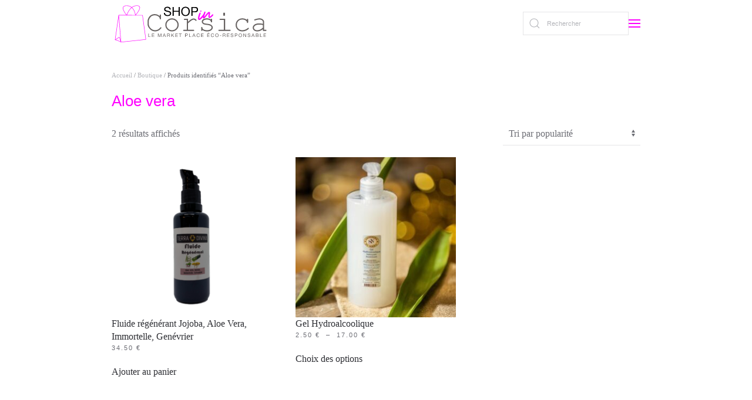

--- FILE ---
content_type: image/svg+xml
request_url: https://www.shop-in-corsica.fr/wp-content/uploads/logo-shop-in-corsica-noir.svg
body_size: 15567
content:
<?xml version="1.0" encoding="UTF-8" standalone="no"?>
<!DOCTYPE svg PUBLIC "-//W3C//DTD SVG 1.1//EN" "http://www.w3.org/Graphics/SVG/1.1/DTD/svg11.dtd">
<svg width="100%" height="100%" viewBox="0 0 1567 435" version="1.1" xmlns="http://www.w3.org/2000/svg" xmlns:xlink="http://www.w3.org/1999/xlink" xml:space="preserve" xmlns:serif="http://www.serif.com/" style="fill-rule:evenodd;clip-rule:evenodd;stroke-linejoin:round;stroke-miterlimit:2;">
    <g id="Plan-de-travail1" serif:id="Plan de travail1" transform="matrix(1,0,0,1,-1102,-671)">
        <rect x="1102" y="671" width="1567" height="435" style="fill:none;"/>
        <g transform="matrix(0.391593,0,0,0.375248,746.729,-14.4148)">
            <path d="M1277.76,2180.31L1086.02,2179.67C1085.93,2179.67 1085.85,2179.67 1085.76,2179.68L1085.75,2179.68L1085.69,2179.68L1085.54,2179.69L1085.51,2179.7L1085.48,2179.7L1085.43,2179.7L1085.31,2179.72L1085.25,2179.73L1085.22,2179.73L1085.18,2179.74L1085.08,2179.76L1084.99,2179.78L1084.96,2179.78L1084.94,2179.79L1084.86,2179.8L1084.69,2179.85C1084.36,2179.94 1084.04,2180.07 1083.74,2180.22L1083.72,2180.23L1083.69,2180.24L1083.59,2180.3L1083.52,2180.34L1083.49,2180.36L1083.46,2180.38L1083.39,2180.42L1083.31,2180.47L1083.27,2180.5L1083.24,2180.51L1083.2,2180.54L1083.09,2180.62L1083.05,2180.65L1083.03,2180.66L1083.01,2180.68L1082.84,2180.82C1082.77,2180.87 1082.71,2180.92 1082.65,2180.98L1082.63,2180.99L1082.59,2181.04L1082.5,2181.12L1082.46,2181.16L1082.44,2181.18L1082.4,2181.22L1082.34,2181.29L1082.28,2181.35L1082.25,2181.38L1082.23,2181.41L1082.18,2181.46L1082.1,2181.55L1082.07,2181.59L1082.06,2181.61C1081.9,2181.81 1081.75,2182.03 1081.62,2182.26L1081.53,2182.41L1081.5,2182.49L1081.49,2182.51L1081.48,2182.53L1081.43,2182.62L1081.38,2182.73L1081.37,2182.75L1081.36,2182.77L1081.33,2182.84L1081.26,2183.01C1081.17,2183.26 1081.09,2183.51 1081.03,2183.78L1081.03,2183.79L1081.02,2183.84L1080.98,2183.99L1080.98,2184.03L1080.97,2184.05L1080.96,2184.13L1080.94,2184.24L989.945,2842.24L989.941,2842.27L989.923,2842.42L989.91,2842.58L989.905,2842.63L989.904,2842.65C989.897,2842.76 989.893,2842.86 989.893,2842.97L989.893,2842.99L989.893,2843.02L989.895,2843.08L989.898,2843.24L989.905,2843.35L989.907,2843.41L989.911,2843.44C989.929,2843.68 989.963,2843.91 990.011,2844.14L990.015,2844.16L990.021,2844.19C990.072,2844.42 990.139,2844.65 990.22,2844.88L990.225,2844.89L990.232,2844.91L990.281,2845.04L990.368,2845.24C990.415,2845.35 990.465,2845.45 990.519,2845.55L990.53,2845.58L990.554,2845.62L990.615,2845.73L990.687,2845.85L990.717,2845.9L990.734,2845.93C990.788,2846.01 990.844,2846.1 990.903,2846.18L990.927,2846.22L990.98,2846.28L991.038,2846.36L991.1,2846.44L991.158,2846.51L991.189,2846.55C991.25,2846.62 991.312,2846.69 991.376,2846.75L991.41,2846.79L991.479,2846.86L991.542,2846.92L991.616,2846.99L991.683,2847.05L991.715,2847.08C991.789,2847.14 991.865,2847.21 991.943,2847.27L991.975,2847.3L992.029,2847.33L992.117,2847.4L992.246,2847.49L992.287,2847.52L992.303,2847.53C992.397,2847.59 992.493,2847.64 992.591,2847.7L992.613,2847.71L992.645,2847.73L992.756,2847.79L992.952,2847.88C993.06,2847.93 993.169,2847.98 993.28,2848.02L993.293,2848.02L993.315,2848.03L993.45,2848.08L993.648,2848.14C993.76,2848.17 993.874,2848.2 993.989,2848.22L994,2848.23L994.026,2848.23L994.189,2848.26L994.322,2848.28L994.361,2848.29L994.385,2848.29C994.495,2848.3 994.605,2848.32 994.716,2848.32L994.723,2848.32L994.752,2848.32L994.966,2848.33C1027.66,2848.56 1065.38,2868.3 1094.83,2884.4C1115.69,2895.8 1132.71,2905.32 1141.46,2906.3C1162.56,2908.66 1770.57,2837.3 1770.57,2837.3C1771.94,2837.14 1773.18,2836.41 1774.03,2835.28C1774.87,2834.14 1775.25,2832.7 1775.06,2831.28L1691.06,2186.28C1690.72,2183.65 1688.57,2181.68 1686.02,2181.67L1517.58,2181.11C1538.08,2156.15 1595.22,2083.2 1614.94,2022.62C1623.49,1996.37 1624.91,1972.31 1614.8,1954.81C1604.69,1937.33 1582.85,1925.67 1543.36,1925.67C1492.53,1925.67 1450.16,1944.48 1415.41,1972.02C1383.29,1944.36 1340.59,1925.74 1283.92,1926.67C1240.89,1927.38 1215.45,1939.01 1202,1956.31C1188.28,1973.96 1186.59,1997.89 1192.34,2023.94C1205.6,2083.95 1258.46,2155.62 1277.76,2180.31ZM1091.54,2190.35C1096.28,2251.04 1136.91,2771.3 1145.5,2880.51C1146,2886.83 1146.42,2892.16 1146.7,2895.69C1200.99,2893.4 1707.34,2834 1764.24,2827.31C1756.17,2765.4 1681.54,2192.32 1681.54,2192.32L1506.35,2191.73L1506.35,2191.73L1288.69,2191.01L1091.54,2190.35ZM1009.92,2838.92C1040.29,2843.59 1073.16,2860.53 1099.57,2874.96C1113.52,2882.58 1125.51,2889.54 1134.15,2893.16C1126.11,2867.81 1104.2,2799.06 1097.28,2777.35L1009.92,2838.92ZM1084.59,2232.52L1001.7,2831.85L1097.14,2764.58C1098.47,2763.65 1100.13,2763.42 1101.64,2763.95C1103.16,2764.49 1104.34,2765.74 1104.85,2767.32C1104.85,2767.32 1121.12,2818.35 1133.4,2856.96C1123.4,2729.42 1094.79,2363.22 1084.59,2232.52ZM1415.05,1985.88C1401.38,1997.49 1388.99,2010.48 1377.84,2024.11C1328.21,2084.73 1302.67,2158.04 1295.65,2180.37C1295.65,2180.37 1500.73,2181.05 1500.73,2181.05C1498.88,2164.08 1491.56,2112.05 1467.28,2060.29C1454.86,2033.82 1437.98,2007.41 1415.05,1985.88ZM1407.14,1978.86C1376.82,1953.43 1336.82,1936.47 1284.08,1937.33C1245.31,1937.96 1222.06,1947.43 1209.93,1963.03C1201.15,1974.32 1198.5,1988.7 1199.7,2004.54C1200.98,2021.29 1206.57,2039.62 1214.34,2057.94C1235.35,2107.44 1272.33,2156.67 1286.66,2174.84C1294.82,2149.47 1320.9,2077.25 1370.07,2017.18C1381.23,2003.56 1393.57,1990.56 1407.14,1978.86ZM1510.15,2173.81C1530.48,2149.1 1586.06,2078.18 1605.27,2019.19C1612.69,1996.4 1614.83,1975.51 1606.05,1960.32C1597.25,1945.1 1577.74,1936.33 1543.36,1936.33C1495.81,1936.33 1456.06,1953.68 1423.29,1979.18C1446.51,2001.44 1463.73,2028.47 1476.45,2055.6C1498.98,2103.62 1507.33,2151.88 1510.15,2173.81Z" style="fill:rgb(255,0,255);"/>
        </g>
        <g transform="matrix(0.433535,0,0,0.433535,1149.4,460.487)">
            <path d="M1211.9,666.083L1237.83,666.083C1237.44,654.755 1235.28,645.011 1231.35,636.851C1227.41,628.691 1222.03,621.923 1215.22,616.547C1208.4,611.171 1200.48,607.235 1191.46,604.739C1182.43,602.243 1172.64,600.995 1162.08,600.995C1152.67,600.995 1143.51,602.195 1134.58,604.595C1125.65,606.995 1117.68,610.643 1110.67,615.539C1103.66,620.435 1098.05,626.675 1093.83,634.259C1089.6,641.843 1087.49,650.819 1087.49,661.187C1087.49,670.595 1089.36,678.419 1093.11,684.659C1096.85,690.899 1101.84,695.987 1108.08,699.923C1114.32,703.859 1121.38,707.027 1129.25,709.427C1137.12,711.827 1145.14,713.939 1153.3,715.763C1161.46,717.587 1169.47,719.363 1177.35,721.091C1185.22,722.819 1192.27,725.075 1198.51,727.859C1204.75,730.643 1209.75,734.243 1213.49,738.659C1217.23,743.075 1219.11,748.835 1219.11,755.939C1219.11,763.427 1217.57,769.571 1214.5,774.371C1211.42,779.171 1207.39,782.963 1202.4,785.747C1197.41,788.531 1191.79,790.499 1185.55,791.651C1179.31,792.803 1173.12,793.379 1166.98,793.379C1159.3,793.379 1151.81,792.419 1144.51,790.499C1137.22,788.579 1130.83,785.603 1125.36,781.571C1119.89,777.539 1115.47,772.403 1112.11,766.163C1108.75,759.923 1107.07,752.483 1107.07,743.843L1081.15,743.843C1081.15,756.323 1083.41,767.123 1087.92,776.243C1092.43,785.363 1098.58,792.851 1106.35,798.707C1114.13,804.563 1123.15,808.931 1133.42,811.811C1143.7,814.691 1154.59,816.131 1166.11,816.131C1175.52,816.131 1184.98,815.027 1194.48,812.819C1203.99,810.611 1212.58,807.059 1220.26,802.163C1227.94,797.267 1234.23,790.931 1239.12,783.155C1244.02,775.379 1246.46,766.019 1246.46,755.075C1246.46,744.899 1244.59,736.451 1240.85,729.731C1237.11,723.011 1232.11,717.443 1225.87,713.027C1219.63,708.611 1212.58,705.107 1204.7,702.515C1196.83,699.923 1188.82,697.667 1180.66,695.747C1172.5,693.827 1164.48,692.051 1156.61,690.419C1148.74,688.787 1141.68,686.723 1135.44,684.227C1129.2,681.731 1124.21,678.515 1120.46,674.579C1116.72,670.643 1114.85,665.507 1114.85,659.171C1114.85,652.451 1116.14,646.835 1118.74,642.323C1121.33,637.811 1124.79,634.211 1129.11,631.523C1133.42,628.835 1138.37,626.915 1143.94,625.763C1149.51,624.611 1155.17,624.035 1160.93,624.035C1175.14,624.035 1186.8,627.347 1195.92,633.971C1205.04,640.595 1210.37,651.299 1211.9,666.083Z" style="fill-rule:nonzero;"/>
            <path d="M1279.59,605.891L1279.59,811.523L1306.94,811.523L1306.94,717.347L1415.23,717.347L1415.23,811.523L1442.59,811.523L1442.59,605.891L1415.23,605.891L1415.23,694.307L1306.94,694.307L1306.94,605.891L1279.59,605.891Z" style="fill-rule:nonzero;"/>
            <path d="M1503.36,708.707C1503.36,698.339 1504.7,688.115 1507.39,678.035C1510.08,667.955 1514.31,658.883 1520.07,650.819C1525.83,642.755 1533.22,636.275 1542.24,631.379C1551.27,626.483 1562.02,624.035 1574.5,624.035C1586.98,624.035 1597.73,626.483 1606.75,631.379C1615.78,636.275 1623.17,642.755 1628.93,650.819C1634.69,658.883 1638.91,667.955 1641.6,678.035C1644.29,688.115 1645.63,698.339 1645.63,708.707C1645.63,719.075 1644.29,729.299 1641.6,739.379C1638.91,749.459 1634.69,758.531 1628.93,766.595C1623.17,774.659 1615.78,781.139 1606.75,786.035C1597.73,790.931 1586.98,793.379 1574.5,793.379C1562.02,793.379 1551.27,790.931 1542.24,786.035C1533.22,781.139 1525.83,774.659 1520.07,766.595C1514.31,758.531 1510.08,749.459 1507.39,739.379C1504.7,729.299 1503.36,719.075 1503.36,708.707ZM1476,708.707C1476,722.723 1478.07,736.211 1482.19,749.171C1486.32,762.131 1492.51,773.603 1500.77,783.587C1509.03,793.571 1519.3,801.491 1531.59,807.347C1543.87,813.203 1558.18,816.131 1574.5,816.131C1590.82,816.131 1605.12,813.203 1617.41,807.347C1629.7,801.491 1639.97,793.571 1648.23,783.587C1656.48,773.603 1662.67,762.131 1666.8,749.171C1670.93,736.211 1672.99,722.723 1672.99,708.707C1672.99,694.691 1670.93,681.203 1666.8,668.243C1662.67,655.283 1656.48,643.811 1648.23,633.827C1639.97,623.843 1629.7,615.875 1617.41,609.923C1605.12,603.971 1590.82,600.995 1574.5,600.995C1558.18,600.995 1543.87,603.971 1531.59,609.923C1519.3,615.875 1509.03,623.843 1500.77,633.827C1492.51,643.811 1486.32,655.283 1482.19,668.243C1478.07,681.203 1476,694.691 1476,708.707Z" style="fill-rule:nonzero;"/>
            <path d="M1733.76,704.387L1733.76,628.931L1787.33,628.931C1802.88,628.931 1814.26,632.147 1821.46,638.579C1828.66,645.011 1832.26,654.371 1832.26,666.659C1832.26,678.947 1828.66,688.355 1821.46,694.883C1814.26,701.411 1802.88,704.579 1787.33,704.387L1733.76,704.387ZM1706.4,605.891L1706.4,811.523L1733.76,811.523L1733.76,727.427L1796.55,727.427C1817.28,727.619 1832.98,722.339 1843.63,711.587C1854.29,700.835 1859.62,685.859 1859.62,666.659C1859.62,647.459 1854.29,632.531 1843.63,621.875C1832.98,611.219 1817.28,605.891 1796.55,605.891L1706.4,605.891Z" style="fill-rule:nonzero;"/>
        </g>
        <g transform="matrix(0.838653,0,0,0.838653,574.295,-100.233)">
            <path d="M1661.34,1136.97C1667.5,1136.98 1675.01,1132.98 1684.24,1124.84C1692.76,1117.32 1716.36,1086.68 1720.61,1078.88C1721.22,1077.75 1721.5,1076.58 1721.5,1075.43C1721.53,1070.76 1717.03,1066.55 1712.11,1068.05C1711.15,1068.35 1705.63,1074.75 1699.85,1082.29C1689.27,1096.09 1667.06,1121.55 1663.6,1121.31C1662.13,1121.2 1661.86,1119.53 1662.3,1113.32C1663.01,1103.32 1666.43,1090.42 1673.35,1071.71C1676.69,1062.67 1678.61,1055.73 1678.28,1053.86C1677.55,1049.74 1672.88,1047.23 1668.78,1048.76C1666.3,1049.69 1664.8,1052.23 1661.14,1061.66C1651.74,1085.94 1647.05,1104.21 1647.06,1116.73C1647.07,1125.94 1649.63,1132.04 1654.72,1135.13C1656.73,1136.35 1658.93,1136.97 1661.34,1136.97L1661.34,1136.97ZM1687.63,1031.61C1687.6,1027.35 1684.09,1024.13 1680.39,1024.15C1679.43,1024.16 1678.45,1024.38 1677.52,1024.88C1672.45,1027.54 1671.4,1032.09 1674.94,1036C1678.96,1040.45 1687.67,1037.43 1687.63,1031.61L1687.63,1031.61Z" style="fill:rgb(255,0,255);fill-rule:nonzero;"/>
            <path d="M1713.81,1119.91C1721.15,1119.9 1730.55,1110.63 1748.67,1086.78C1762.24,1068.91 1771.37,1058.7 1772.65,1059.95C1773.15,1060.45 1772.37,1066.8 1770.92,1074.08C1766.4,1096.8 1767.9,1106.63 1776.68,1111.7C1780.32,1113.8 1781.49,1113.91 1787.19,1112.63C1792.19,1111.51 1804.12,1105.4 1825.38,1081.44C1826.37,1080.19 1826.8,1078.65 1826.8,1077.1C1826.8,1072.03 1822.14,1066.8 1816.81,1070.89C1815.1,1072.37 1813.54,1074.01 1811.09,1076.48C1801.63,1086.01 1787.91,1097.75 1784.63,1097.75C1782.29,1097.75 1782.66,1091.93 1786.12,1074.41C1787.79,1065.97 1789.16,1056.96 1789.16,1054.39C1789.17,1044.45 1782.73,1038.94 1773.93,1041.37C1764.78,1043.9 1753.56,1055.39 1729.68,1086.72C1724.33,1093.75 1719.72,1098.83 1719.44,1098.01C1718.8,1096.06 1724.47,1076.06 1730.41,1059.31C1733,1052.02 1735.12,1044.88 1735.12,1043.44C1735.12,1039.25 1731.72,1036.52 1728.11,1036.51C1726.31,1036.51 1724.45,1037.18 1722.95,1038.68C1720.31,1041.32 1707.9,1077.93 1705.05,1091.52C1703.95,1096.72 1703.4,1101.18 1703.39,1104.92C1703.38,1111.86 1705.24,1116.34 1709.02,1118.54C1710.56,1119.43 1712.13,1119.91 1713.81,1119.91L1713.81,1119.91Z" style="fill:rgb(255,0,255);fill-rule:nonzero;"/>
        </g>
        <g transform="matrix(1,0,0,1,-442,-636.301)">
            <path d="M2019.38,1451.01L2019.38,1442.71C2019.38,1439.9 2019.92,1437.89 2021,1436.67C2022.08,1435.45 2023.51,1434.84 2025.29,1434.84C2027.07,1434.84 2028.5,1435.45 2029.58,1436.67C2030.65,1437.89 2031.19,1439.9 2031.19,1442.71L2031.19,1475.48C2031.19,1478.39 2030.65,1480.45 2029.58,1481.67C2028.5,1482.89 2027.07,1483.5 2025.29,1483.5C2023.69,1483.5 2022.36,1482.93 2021.28,1481.81C2020.2,1480.68 2019.57,1478.85 2019.38,1476.32C2018.91,1468.45 2014.64,1461.46 2006.58,1455.37C1995.71,1447.03 1983.33,1442.85 1969.46,1442.85C1960.36,1442.85 1951.79,1444.87 1943.72,1448.9C1937.72,1451.81 1932.94,1455.37 1929.38,1459.59C1923.19,1466.9 1918.27,1475.01 1914.61,1483.92C1911.99,1490.48 1910.68,1497.89 1910.68,1506.14L1910.68,1526.81C1910.68,1544.43 1917.05,1559.74 1929.8,1572.72C1942.55,1585.71 1957.36,1592.2 1974.24,1592.2C1984.36,1592.2 1993.43,1590 2001.45,1585.59C2009.47,1581.18 2017.22,1574.53 2024.72,1565.62C2026.32,1563.65 2028.1,1562.67 2030.07,1562.67C2031.76,1562.67 2033.11,1563.18 2034.14,1564.21C2035.18,1565.25 2035.69,1566.56 2035.69,1568.15C2035.69,1570.31 2033.68,1573.59 2029.64,1578C2021.96,1586.62 2013.31,1593.11 2003.7,1597.47C1994.09,1601.83 1984.36,1604.01 1974.52,1604.01C1965.99,1604.01 1957.32,1602.37 1948.51,1599.09C1941.76,1596.56 1936.18,1593.6 1931.77,1590.23C1927.36,1586.85 1921.95,1581.16 1915.53,1573.14C1909.11,1565.13 1904.72,1557.72 1902.38,1550.92C1900.04,1544.13 1898.86,1536.65 1898.86,1528.5L1898.86,1504.45C1898.86,1492.82 1901.98,1480.94 1908.22,1468.8C1914.45,1456.66 1922.98,1447.33 1933.81,1440.82C1944.64,1434.3 1956.38,1431.04 1969.04,1431.04C1988.54,1431.04 2005.32,1437.7 2019.38,1451.01Z" style="fill:rgb(103,98,97);fill-rule:nonzero;"/>
            <path d="M2206.27,1538.76C2206.27,1556.76 2199.83,1572.14 2186.93,1584.89C2174.04,1597.64 2158.51,1604.01 2140.32,1604.01C2121.94,1604.01 2106.33,1597.61 2093.49,1584.82C2080.64,1572.02 2074.22,1556.67 2074.22,1538.76C2074.22,1520.76 2080.64,1505.36 2093.49,1492.57C2106.33,1479.77 2121.94,1473.37 2140.32,1473.37C2158.51,1473.37 2174.04,1479.75 2186.93,1492.5C2199.83,1505.25 2206.27,1520.67 2206.27,1538.76ZM2194.32,1538.76C2194.32,1523.95 2189.04,1511.34 2178.5,1500.93C2167.95,1490.53 2155.18,1485.32 2140.18,1485.32C2125.18,1485.32 2112.4,1490.55 2101.86,1501C2091.31,1511.46 2086.04,1524.04 2086.04,1538.76C2086.04,1553.39 2091.31,1565.95 2101.86,1576.45C2112.4,1586.95 2125.18,1592.2 2140.18,1592.2C2155.18,1592.2 2167.95,1586.97 2178.5,1576.52C2189.04,1566.07 2194.32,1553.48 2194.32,1538.76Z" style="fill:rgb(103,98,97);fill-rule:nonzero;"/>
            <path d="M2298.94,1477.59L2298.94,1507.4C2314.32,1493.53 2325.83,1484.6 2333.47,1480.61C2341.11,1476.63 2348.16,1474.64 2354.63,1474.64C2361.66,1474.64 2368.2,1477 2374.25,1481.74C2380.29,1486.47 2383.32,1490.06 2383.32,1492.5C2383.32,1494.28 2382.73,1495.75 2381.56,1496.92C2380.39,1498.1 2378.91,1498.68 2377.13,1498.68C2376.19,1498.68 2375.39,1498.52 2374.74,1498.19C2374.08,1497.86 2372.86,1496.81 2371.08,1495.03C2367.8,1491.75 2364.94,1489.5 2362.51,1488.28C2360.07,1487.06 2357.68,1486.45 2355.33,1486.45C2350.18,1486.45 2343.97,1488.51 2336.7,1492.64C2329.43,1496.76 2316.85,1506.84 2298.94,1522.87L2298.94,1587.56L2351.26,1587.56C2354.16,1587.56 2356.22,1588.1 2357.44,1589.17C2358.66,1590.25 2359.27,1591.68 2359.27,1593.46C2359.27,1595.15 2358.66,1596.56 2357.44,1597.68C2356.22,1598.81 2354.16,1599.37 2351.26,1599.37L2258.58,1599.37C2255.77,1599.37 2253.76,1598.83 2252.54,1597.75C2251.32,1596.67 2250.71,1595.29 2250.71,1593.6C2250.71,1592.01 2251.29,1590.67 2252.47,1589.6C2253.64,1588.52 2255.68,1587.98 2258.58,1587.98L2287.13,1587.98L2287.13,1489.54L2265.33,1489.54C2262.52,1489.54 2260.51,1488.98 2259.29,1487.85C2258.07,1486.73 2257.46,1485.28 2257.46,1483.5C2257.46,1481.81 2258.04,1480.4 2259.22,1479.28C2260.39,1478.15 2262.43,1477.59 2265.33,1477.59L2298.94,1477.59Z" style="fill:rgb(103,98,97);fill-rule:nonzero;"/>
            <path d="M2524.93,1485.32C2524.93,1482.6 2525.49,1480.64 2526.61,1479.42C2527.74,1478.2 2529.14,1477.59 2530.83,1477.59C2532.61,1477.59 2534.07,1478.2 2535.19,1479.42C2536.32,1480.64 2536.88,1482.7 2536.88,1485.6L2536.88,1505.85C2536.88,1508.67 2536.32,1510.68 2535.19,1511.9C2534.07,1513.12 2532.61,1513.73 2530.83,1513.73C2529.24,1513.73 2527.9,1513.21 2526.83,1512.18C2525.75,1511.15 2525.11,1509.46 2524.93,1507.12C2524.36,1501.5 2521.46,1496.85 2516.21,1493.2C2508.52,1487.95 2498.35,1485.32 2485.69,1485.32C2472.47,1485.32 2462.21,1488 2454.89,1493.34C2449.36,1497.37 2446.6,1501.87 2446.6,1506.84C2446.6,1512.46 2449.88,1517.15 2456.44,1520.9C2460.94,1523.53 2469.47,1525.54 2482.04,1526.95C2498.44,1528.73 2509.83,1530.75 2516.21,1533C2525.3,1536.28 2532.08,1540.82 2536.53,1546.64C2540.98,1552.45 2543.21,1558.73 2543.21,1565.48C2543.21,1575.51 2538.38,1584.44 2528.72,1592.27C2519.07,1600.1 2504.91,1604.01 2486.26,1604.01C2467.6,1604.01 2452.32,1599.28 2440.41,1589.81C2440.41,1593 2440.22,1595.06 2439.85,1596C2439.47,1596.93 2438.79,1597.73 2437.81,1598.39C2436.83,1599.04 2435.72,1599.37 2434.51,1599.37C2432.82,1599.37 2431.41,1598.76 2430.29,1597.54C2429.16,1596.32 2428.6,1594.31 2428.6,1591.5L2428.6,1567.17C2428.6,1564.35 2429.14,1562.34 2430.22,1561.12C2431.29,1559.9 2432.72,1559.29 2434.51,1559.29C2436.19,1559.29 2437.62,1559.88 2438.79,1561.05C2439.97,1562.22 2440.55,1563.79 2440.55,1565.76C2440.55,1570.07 2441.63,1573.68 2443.79,1576.59C2447.07,1581.09 2452.29,1584.82 2459.47,1587.77C2466.64,1590.72 2475.43,1592.2 2485.83,1592.2C2501.21,1592.2 2512.64,1589.34 2520.14,1583.62C2527.64,1577.9 2531.39,1571.85 2531.39,1565.48C2531.39,1558.17 2527.6,1552.31 2520.01,1547.9C2512.32,1543.5 2501.14,1540.54 2486.47,1539.04C2471.79,1537.54 2461.27,1535.57 2454.89,1533.14C2448.52,1530.7 2443.55,1527.04 2439.99,1522.17C2436.43,1517.29 2434.64,1512.04 2434.64,1506.42C2434.64,1496.29 2439.61,1488.25 2449.55,1482.3C2459.49,1476.35 2471.35,1473.37 2485.13,1473.37C2501.44,1473.37 2514.71,1477.35 2524.93,1485.32Z" style="fill:rgb(103,98,97);fill-rule:nonzero;"/>
            <path d="M2664.57,1416.98L2664.57,1447.5L2647.13,1447.5L2647.13,1416.98L2664.57,1416.98ZM2664.99,1477.59L2664.99,1587.56L2711.39,1587.56C2714.3,1587.56 2716.36,1588.1 2717.58,1589.17C2718.8,1590.25 2719.41,1591.68 2719.41,1593.46C2719.41,1595.15 2718.8,1596.56 2717.58,1597.68C2716.36,1598.81 2714.3,1599.37 2711.39,1599.37L2606.77,1599.37C2603.96,1599.37 2601.94,1598.81 2600.72,1597.68C2599.51,1596.56 2598.89,1595.15 2598.89,1593.46C2598.89,1591.68 2599.51,1590.25 2600.72,1589.17C2601.94,1588.1 2603.96,1587.56 2606.77,1587.56L2653.18,1587.56L2653.18,1489.54L2618.72,1489.54C2615.91,1489.54 2613.87,1488.98 2612.61,1487.85C2611.34,1486.73 2610.71,1485.32 2610.71,1483.64C2610.71,1481.85 2611.32,1480.4 2612.54,1479.28C2613.76,1478.15 2615.82,1477.59 2618.72,1477.59L2664.99,1477.59Z" style="fill:rgb(103,98,97);fill-rule:nonzero;"/>
            <path d="M2880.85,1489.54L2880.85,1485.6C2880.85,1482.7 2881.41,1480.64 2882.54,1479.42C2883.66,1478.2 2885.07,1477.59 2886.76,1477.59C2888.54,1477.59 2889.99,1478.2 2891.11,1479.42C2892.24,1480.64 2892.8,1482.7 2892.8,1485.6L2892.8,1512.32C2892.71,1515.23 2892.12,1517.29 2891.04,1518.51C2889.97,1519.73 2888.54,1520.34 2886.76,1520.34C2885.16,1520.34 2883.83,1519.8 2882.75,1518.72C2881.67,1517.64 2881.04,1515.84 2880.85,1513.31C2880.29,1506.65 2875.9,1500.32 2867.7,1494.32C2859.5,1488.32 2848.46,1485.32 2834.58,1485.32C2817.05,1485.32 2803.74,1490.81 2794.64,1501.78C2785.55,1512.75 2781.01,1525.31 2781.01,1539.46C2781.01,1554.75 2786.02,1567.35 2796.05,1577.29C2806.08,1587.23 2819.07,1592.2 2835.01,1592.2C2844.19,1592.2 2853.54,1590.51 2863.06,1587.14C2872.58,1583.76 2881.18,1578.32 2888.86,1570.82C2890.83,1568.95 2892.57,1568.01 2894.07,1568.01C2895.66,1568.01 2897,1568.55 2898.08,1569.63C2899.15,1570.71 2899.69,1572.04 2899.69,1573.64C2899.69,1577.67 2894.96,1582.78 2885.49,1588.96C2870.21,1599 2853.19,1604.01 2834.44,1604.01C2815.41,1604.01 2799.78,1597.94 2787.54,1585.8C2775.31,1573.66 2769.19,1558.26 2769.19,1539.6C2769.19,1520.57 2775.45,1504.78 2787.97,1492.21C2800.48,1479.65 2816.26,1473.37 2835.29,1473.37C2853.38,1473.37 2868.57,1478.76 2880.85,1489.54Z" style="fill:rgb(103,98,97);fill-rule:nonzero;"/>
            <path d="M3038.35,1599.37L3038.35,1582.35C3021.19,1596.79 3002.86,1604.01 2983.36,1604.01C2969.21,1604.01 2958.14,1600.42 2950.18,1593.25C2942.21,1586.08 2938.22,1577.29 2938.22,1566.89C2938.22,1555.45 2943.47,1545.46 2953.97,1536.93C2964.47,1528.4 2979.8,1524.14 2999.96,1524.14C3005.39,1524.14 3011.3,1524.49 3017.68,1525.19C3024.05,1525.89 3030.94,1527 3038.35,1528.5L3038.35,1509.37C3038.35,1502.9 3035.35,1497.28 3029.35,1492.5C3023.35,1487.71 3014.35,1485.32 3002.35,1485.32C2993.16,1485.32 2980.27,1488 2963.68,1493.34C2960.68,1494.28 2958.76,1494.75 2957.91,1494.75C2956.41,1494.75 2955.12,1494.18 2954.04,1493.06C2952.97,1491.93 2952.43,1490.53 2952.43,1488.84C2952.43,1487.25 2952.89,1485.98 2953.83,1485.04C2955.14,1483.64 2960.44,1481.71 2969.72,1479.28C2984.35,1475.34 2995.41,1473.37 3002.91,1473.37C3017.82,1473.37 3029.44,1477.05 3037.79,1484.41C3046.13,1491.77 3050.3,1500.09 3050.3,1509.37L3050.3,1587.56L3066.05,1587.56C3068.96,1587.56 3071.02,1588.1 3072.24,1589.17C3073.46,1590.25 3074.07,1591.68 3074.07,1593.46C3074.07,1595.15 3073.46,1596.56 3072.24,1597.68C3071.02,1598.81 3068.96,1599.37 3066.05,1599.37L3038.35,1599.37ZM3038.35,1540.59C3032.82,1539 3026.96,1537.82 3020.77,1537.07C3014.58,1536.32 3008.07,1535.95 3001.22,1535.95C2984.07,1535.95 2970.66,1539.65 2961.01,1547.06C2953.69,1552.59 2950.04,1559.2 2950.04,1566.89C2950.04,1574.01 2952.83,1580.01 2958.4,1584.89C2963.98,1589.76 2972.11,1592.2 2982.8,1592.2C2993.02,1592.2 3002.51,1590.16 3011.28,1586.08C3020.04,1582 3029.07,1575.51 3038.35,1566.6L3038.35,1540.59Z" style="fill:rgb(103,98,97);fill-rule:nonzero;"/>
        </g>
        <g transform="matrix(0.325067,0,0,0.325067,933.343,695.607)">
            <path d="M1633.39,904.064L1633.39,1009.49L1703.24,1009.49L1703.24,997.681L1647.42,997.681L1647.42,904.064L1633.39,904.064Z" style="fill:rgb(103,98,97);fill-rule:nonzero;"/>
            <path d="M1742.07,904.064L1742.07,1009.49L1815.31,1009.49L1815.31,997.681L1756.1,997.681L1756.1,961.209L1810.88,961.209L1810.88,949.396L1756.1,949.396L1756.1,915.877L1814.87,915.877L1814.87,904.064L1742.07,904.064Z" style="fill:rgb(103,98,97);fill-rule:nonzero;"/>
            <path d="M1926.8,904.064L1926.8,1009.49L1940.09,1009.49L1940.09,921.783L1940.38,921.783L1973.31,1009.49L1985.27,1009.49L2018.2,921.783L2018.5,921.783L2018.5,1009.49L2031.79,1009.49L2031.79,904.064L2012.59,904.064L1979.22,992.661L1945.99,904.064L1926.8,904.064Z" style="fill:rgb(103,98,97);fill-rule:nonzero;"/>
            <path d="M2099.86,965.934L2117.72,916.763L2118.02,916.763L2135.59,965.934L2099.86,965.934ZM2110.34,904.064L2069.29,1009.49L2083.62,1009.49L2095.43,977.747L2140.02,977.747L2151.54,1009.49L2167.04,1009.49L2125.85,904.064L2110.34,904.064Z" style="fill:rgb(103,98,97);fill-rule:nonzero;"/>
            <path d="M2203.96,904.064L2203.96,1009.49L2217.99,1009.49L2217.99,964.457L2252.24,964.457C2255.69,964.457 2258.45,964.974 2260.51,966.008C2262.58,967.042 2264.26,968.42 2265.53,970.142C2266.81,971.865 2267.75,973.883 2268.34,976.197C2268.93,978.51 2269.42,980.946 2269.82,983.506C2270.31,986.065 2270.6,988.674 2270.7,991.332C2270.8,993.99 2270.9,996.475 2271,998.789C2271.1,1001.1 2271.32,1003.19 2271.66,1005.06C2272.01,1006.94 2272.67,1008.41 2273.66,1009.49L2289.31,1009.49C2287.83,1007.72 2286.72,1005.68 2285.99,1003.37C2285.25,1001.05 2284.68,998.617 2284.29,996.057C2283.89,993.498 2283.65,990.889 2283.55,988.231C2283.45,985.573 2283.3,982.964 2283.11,980.405C2282.81,977.845 2282.39,975.384 2281.85,973.022C2281.31,970.659 2280.47,968.518 2279.34,966.599C2278.21,964.679 2276.68,963.03 2274.76,961.652C2272.84,960.274 2270.36,959.289 2267.31,958.699L2267.31,958.403C2273.7,956.631 2278.36,953.334 2281.26,948.51C2284.16,943.686 2285.62,938.075 2285.62,931.677C2285.62,923.112 2282.79,916.369 2277.13,911.447C2271.47,906.525 2263.62,904.064 2253.57,904.064L2203.96,904.064ZM2247.22,952.645L2217.99,952.645L2217.99,915.877L2252.84,915.877C2259.43,915.877 2264.21,917.55 2267.16,920.897C2270.11,924.244 2271.59,928.576 2271.59,933.891C2271.59,937.731 2270.92,940.856 2269.6,943.268C2268.27,945.68 2266.49,947.599 2264.28,949.027C2262.07,950.454 2259.48,951.414 2256.53,951.906C2253.57,952.398 2250.47,952.645 2247.22,952.645Z" style="fill:rgb(103,98,97);fill-rule:nonzero;"/>
            <path d="M2331.69,904.064L2331.69,1009.49L2345.72,1009.49L2345.72,972.579L2363.29,956.188L2401.38,1009.49L2419.1,1009.49L2372.89,946.59L2417.33,904.064L2399.17,904.064L2345.72,956.631L2345.72,904.064L2331.69,904.064Z" style="fill:rgb(103,98,97);fill-rule:nonzero;"/>
            <path d="M2456.76,904.064L2456.76,1009.49L2530,1009.49L2530,997.681L2470.78,997.681L2470.78,961.209L2525.57,961.209L2525.57,949.396L2470.78,949.396L2470.78,915.877L2529.55,915.877L2529.55,904.064L2456.76,904.064Z" style="fill:rgb(103,98,97);fill-rule:nonzero;"/>
            <path d="M2597.48,915.877L2597.48,1009.49L2611.51,1009.49L2611.51,915.877L2646.65,915.877L2646.65,904.064L2562.34,904.064L2562.34,915.877L2597.48,915.877Z" style="fill:rgb(103,98,97);fill-rule:nonzero;"/>
            <path d="M2766.55,954.564L2766.55,915.877L2794.02,915.877C2801.99,915.877 2807.82,917.526 2811.51,920.823C2815.21,924.121 2817.05,928.92 2817.05,935.22C2817.05,941.521 2815.21,946.344 2811.51,949.691C2807.82,953.038 2801.99,954.663 2794.02,954.564L2766.55,954.564ZM2752.52,904.064L2752.52,1009.49L2766.55,1009.49L2766.55,966.377L2798.74,966.377C2809.37,966.475 2817.42,963.768 2822.88,958.256C2828.35,952.743 2831.08,945.065 2831.08,935.22C2831.08,925.376 2828.35,917.722 2822.88,912.259C2817.42,906.795 2809.37,904.064 2798.74,904.064L2752.52,904.064Z" style="fill:rgb(103,98,97);fill-rule:nonzero;"/>
            <path d="M2874.79,904.064L2874.79,1009.49L2944.63,1009.49L2944.63,997.681L2888.82,997.681L2888.82,904.064L2874.79,904.064Z" style="fill:rgb(103,98,97);fill-rule:nonzero;"/>
            <path d="M3001.63,965.934L3019.5,916.763L3019.79,916.763L3037.36,965.934L3001.63,965.934ZM3012.11,904.064L2971.06,1009.49L2985.39,1009.49L2997.2,977.747L3041.79,977.747L3053.31,1009.49L3068.82,1009.49L3027.62,904.064L3012.11,904.064Z" style="fill:rgb(103,98,97);fill-rule:nonzero;"/>
            <path d="M3179.86,935.811L3193.89,935.811C3193.1,930.2 3191.42,925.253 3188.86,920.971C3186.31,916.689 3183.11,913.12 3179.27,910.266C3175.43,907.411 3171.05,905.245 3166.12,903.768C3161.2,902.292 3155.99,901.553 3150.47,901.553C3142.4,901.553 3135.24,903.006 3128.99,905.91C3122.74,908.814 3117.52,912.776 3113.34,917.796C3109.15,922.817 3105.98,928.699 3103.81,935.442C3101.64,942.185 3100.56,949.396 3100.56,957.074C3100.56,964.753 3101.57,971.939 3103.59,978.633C3105.61,985.327 3108.64,991.135 3112.67,996.057C3116.71,1000.98 3121.78,1004.84 3127.88,1007.65C3133.98,1010.45 3141.12,1011.86 3149.29,1011.86C3162.78,1011.86 3173.41,1008.17 3181.19,1000.78C3188.96,993.399 3193.54,983.063 3194.92,969.773L3180.89,969.773C3180.6,974.105 3179.71,978.141 3178.23,981.882C3176.76,985.622 3174.71,988.846 3172.11,991.553C3169.5,994.261 3166.39,996.377 3162.8,997.903C3159.21,999.429 3155.1,1000.19 3150.47,1000.19C3144.17,1000.19 3138.76,999.01 3134.23,996.648C3129.7,994.285 3125.99,991.11 3123.08,987.124C3120.18,983.137 3118.04,978.461 3116.66,973.096C3115.28,967.731 3114.59,962.046 3114.59,956.041C3114.59,950.528 3115.28,945.212 3116.66,940.093C3118.04,934.974 3120.18,930.421 3123.08,926.435C3125.99,922.448 3129.68,919.273 3134.16,916.91C3138.64,914.548 3144.02,913.366 3150.32,913.366C3157.71,913.366 3164.08,915.237 3169.45,918.978C3174.81,922.718 3178.28,928.33 3179.86,935.811Z" style="fill:rgb(103,98,97);fill-rule:nonzero;"/>
            <path d="M3238.92,904.064L3238.92,1009.49L3312.16,1009.49L3312.16,997.681L3252.95,997.681L3252.95,961.209L3307.73,961.209L3307.73,949.396L3252.95,949.396L3252.95,915.877L3311.72,915.877L3311.72,904.064L3238.92,904.064Z" style="fill:rgb(103,98,97);fill-rule:nonzero;"/>
            <path d="M3496.15,904.064L3496.15,915.877L3437.38,915.877L3437.38,949.396L3492.16,949.396L3492.16,961.209L3437.38,961.209L3437.38,997.681L3496.59,997.681L3496.59,1009.49L3423.35,1009.49L3423.35,904.064L3496.15,904.064ZM3478.28,872.612L3457.46,896.533L3448.01,896.533L3462.19,872.612L3478.28,872.612Z" style="fill:rgb(103,98,97);fill-rule:nonzero;"/>
            <path d="M3614.28,935.811L3628.31,935.811C3627.52,930.2 3625.85,925.253 3623.28,920.971C3620.73,916.689 3617.53,913.12 3613.69,910.266C3609.85,907.411 3605.47,905.245 3600.55,903.768C3595.62,902.292 3590.41,901.553 3584.89,901.553C3576.82,901.553 3569.66,903.006 3563.41,905.91C3557.16,908.814 3551.94,912.776 3547.76,917.796C3543.57,922.817 3540.4,928.699 3538.23,935.442C3536.07,942.185 3534.98,949.396 3534.98,957.074C3534.98,964.753 3535.99,971.939 3538.01,978.633C3540.03,985.327 3543.06,991.135 3547.09,996.057C3551.13,1000.98 3556.2,1004.84 3562.3,1007.65C3568.4,1010.45 3575.54,1011.86 3583.71,1011.86C3597.2,1011.86 3607.83,1008.17 3615.61,1000.78C3623.38,993.399 3627.96,983.063 3629.34,969.773L3615.31,969.773C3615.02,974.105 3614.13,978.141 3612.65,981.882C3611.18,985.622 3609.13,988.846 3606.53,991.553C3603.92,994.261 3600.82,996.377 3597.22,997.903C3593.63,999.429 3589.52,1000.19 3584.89,1000.19C3578.59,1000.19 3573.18,999.01 3568.65,996.648C3564.12,994.285 3560.41,991.11 3557.5,987.124C3554.6,983.137 3552.46,978.461 3551.08,973.096C3549.7,967.731 3549.01,962.046 3549.01,956.041C3549.01,950.528 3549.7,945.212 3551.08,940.093C3552.46,934.974 3554.6,930.421 3557.5,926.435C3560.41,922.448 3564.1,919.273 3568.58,916.91C3573.06,914.548 3578.45,913.366 3584.75,913.366C3592.13,913.366 3598.5,915.237 3603.87,918.978C3609.23,922.718 3612.7,928.33 3614.28,935.811Z" style="fill:rgb(103,98,97);fill-rule:nonzero;"/>
            <path d="M3681.46,956.779C3681.46,951.463 3682.15,946.221 3683.53,941.053C3684.91,935.885 3687.08,931.234 3690.03,927.099C3692.98,922.964 3696.77,919.642 3701.4,917.132C3706.03,914.622 3711.54,913.366 3717.94,913.366C3724.34,913.366 3729.85,914.622 3734.47,917.132C3739.1,919.642 3742.89,922.964 3745.85,927.099C3748.8,931.234 3750.96,935.885 3752.34,941.053C3753.72,946.221 3754.41,951.463 3754.41,956.779C3754.41,962.095 3753.72,967.337 3752.34,972.505C3750.96,977.673 3748.8,982.325 3745.85,986.459C3742.89,990.594 3739.1,993.916 3734.47,996.426C3729.85,998.936 3724.34,1000.19 3717.94,1000.19C3711.54,1000.19 3706.03,998.936 3701.4,996.426C3696.77,993.916 3692.98,990.594 3690.03,986.459C3687.08,982.325 3684.91,977.673 3683.53,972.505C3682.15,967.337 3681.46,962.095 3681.46,956.779ZM3667.44,956.779C3667.44,963.965 3668.49,970.881 3670.61,977.526C3672.73,984.17 3675.9,990.052 3680.14,995.171C3684.37,1000.29 3689.64,1004.35 3695.93,1007.35C3702.24,1010.36 3709.57,1011.86 3717.94,1011.86C3726.3,1011.86 3733.64,1010.36 3739.94,1007.35C3746.24,1004.35 3751.51,1000.29 3755.74,995.171C3759.97,990.052 3763.15,984.17 3765.26,977.526C3767.38,970.881 3768.44,963.965 3768.44,956.779C3768.44,949.593 3767.38,942.677 3765.26,936.033C3763.15,929.388 3759.97,923.506 3755.74,918.387C3751.51,913.268 3746.24,909.183 3739.94,906.131C3733.64,903.079 3726.3,901.553 3717.94,901.553C3709.57,901.553 3702.24,903.079 3695.93,906.131C3689.64,909.183 3684.37,913.268 3680.14,918.387C3675.9,923.506 3672.73,929.388 3670.61,936.033C3668.49,942.677 3667.44,949.593 3667.44,956.779Z" style="fill:rgb(103,98,97);fill-rule:nonzero;"/>
            <rect x="3808.01" y="962.538" width="42.674" height="11.813" style="fill:rgb(103,98,97);fill-rule:nonzero;"/>
            <path d="M3896.16,904.064L3896.16,1009.49L3910.19,1009.49L3910.19,964.457L3944.45,964.457C3947.89,964.457 3950.65,964.974 3952.72,966.008C3954.79,967.042 3956.46,968.42 3957.74,970.142C3959.02,971.865 3959.95,973.883 3960.55,976.197C3961.14,978.51 3961.63,980.946 3962.02,983.506C3962.51,986.065 3962.81,988.674 3962.91,991.332C3963.01,993.99 3963.1,996.475 3963.2,998.789C3963.3,1001.1 3963.52,1003.19 3963.87,1005.06C3964.21,1006.94 3964.88,1008.41 3965.86,1009.49L3981.51,1009.49C3980.04,1007.72 3978.93,1005.68 3978.19,1003.37C3977.45,1001.05 3976.89,998.617 3976.49,996.057C3976.1,993.498 3975.85,990.889 3975.75,988.231C3975.66,985.573 3975.51,982.964 3975.31,980.405C3975.02,977.845 3974.6,975.384 3974.06,973.022C3973.51,970.659 3972.68,968.518 3971.55,966.599C3970.41,964.679 3968.89,963.03 3966.97,961.652C3965.05,960.274 3962.56,959.289 3959.51,958.699L3959.51,958.403C3965.91,956.631 3970.56,953.334 3973.47,948.51C3976.37,943.686 3977.82,938.075 3977.82,931.677C3977.82,923.112 3974.99,916.369 3969.33,911.447C3963.67,906.525 3955.82,904.064 3945.78,904.064L3896.16,904.064ZM3939.43,952.645L3910.19,952.645L3910.19,915.877L3945.04,915.877C3951.64,915.877 3956.41,917.55 3959.36,920.897C3962.32,924.244 3963.79,928.576 3963.79,933.891C3963.79,937.731 3963.13,940.856 3961.8,943.268C3960.47,945.68 3958.7,947.599 3956.48,949.027C3954.27,950.454 3951.68,951.414 3948.73,951.906C3945.78,952.398 3942.68,952.645 3939.43,952.645Z" style="fill:rgb(103,98,97);fill-rule:nonzero;"/>
            <path d="M4023.89,904.064L4023.89,1009.49L4097.13,1009.49L4097.13,997.681L4037.92,997.681L4037.92,961.209L4092.7,961.209L4092.7,949.396L4037.92,949.396L4037.92,915.877L4096.69,915.877L4096.69,904.064L4023.89,904.064Z" style="fill:rgb(103,98,97);fill-rule:nonzero;"/>
            <path d="M4201.68,934.925L4214.97,934.925C4214.77,929.117 4213.66,924.121 4211.64,919.937C4209.63,915.754 4206.87,912.284 4203.38,909.527C4199.88,906.771 4195.82,904.753 4191.19,903.473C4186.57,902.193 4181.55,901.553 4176.13,901.553C4171.31,901.553 4166.61,902.169 4162.03,903.399C4157.45,904.63 4153.37,906.5 4149.77,909.01C4146.18,911.521 4143.3,914.72 4141.14,918.608C4138.97,922.497 4137.89,927.099 4137.89,932.415C4137.89,937.238 4138.85,941.25 4140.77,944.449C4142.69,947.649 4145.24,950.257 4148.44,952.275C4151.64,954.293 4155.26,955.918 4159.3,957.148C4163.33,958.379 4167.44,959.462 4171.63,960.397C4175.81,961.332 4179.92,962.243 4183.96,963.128C4187.99,964.014 4191.61,965.171 4194.81,966.599C4198.01,968.026 4200.57,969.872 4202.49,972.136C4204.41,974.4 4205.37,977.353 4205.37,980.996C4205.37,984.835 4204.58,987.985 4203.01,990.446C4201.43,992.907 4199.36,994.851 4196.8,996.279C4194.24,997.706 4191.36,998.715 4188.17,999.306C4184.97,999.896 4181.79,1000.19 4178.64,1000.19C4174.7,1000.19 4170.86,999.699 4167.12,998.715C4163.38,997.731 4160.11,996.205 4157.3,994.137C4154.5,992.07 4152.23,989.437 4150.51,986.238C4148.79,983.038 4147.93,979.224 4147.93,974.794L4134.64,974.794C4134.64,981.192 4135.8,986.73 4138.11,991.406C4140.42,996.082 4143.57,999.921 4147.56,1002.92C4151.55,1005.93 4156.17,1008.17 4161.44,1009.64C4166.71,1011.12 4172.29,1011.86 4178.2,1011.86C4183.02,1011.86 4187.87,1011.29 4192.74,1010.16C4197.62,1009.03 4202.02,1007.21 4205.96,1004.7C4209.9,1002.19 4213.12,998.936 4215.63,994.95C4218.14,990.963 4219.4,986.164 4219.4,980.553C4219.4,975.335 4218.44,971.004 4216.52,967.558C4214.6,964.113 4212.04,961.258 4208.84,958.994C4205.64,956.73 4202.02,954.933 4197.98,953.604C4193.95,952.275 4189.84,951.119 4185.66,950.134C4181.47,949.15 4177.36,948.239 4173.33,947.403C4169.29,946.566 4165.67,945.508 4162.47,944.228C4159.27,942.948 4156.71,941.299 4154.79,939.281C4152.88,937.263 4151.91,934.63 4151.91,931.381C4151.91,927.936 4152.58,925.056 4153.91,922.743C4155.24,920.43 4157.01,918.584 4159.22,917.206C4161.44,915.827 4163.97,914.843 4166.83,914.252C4169.68,913.662 4172.59,913.366 4175.54,913.366C4182.82,913.366 4188.81,915.065 4193.48,918.461C4198.16,921.857 4200.89,927.345 4201.68,934.925Z" style="fill:rgb(103,98,97);fill-rule:nonzero;"/>
            <path d="M4276.98,954.564L4276.98,915.877L4304.45,915.877C4312.42,915.877 4318.26,917.526 4321.95,920.823C4325.64,924.121 4327.48,928.92 4327.48,935.22C4327.48,941.521 4325.64,946.344 4321.95,949.691C4318.26,953.038 4312.42,954.663 4304.45,954.564L4276.98,954.564ZM4262.96,904.064L4262.96,1009.49L4276.98,1009.49L4276.98,966.377L4309.18,966.377C4319.81,966.475 4327.85,963.768 4333.32,958.256C4338.78,952.743 4341.51,945.065 4341.51,935.22C4341.51,925.376 4338.78,917.722 4333.32,912.259C4327.85,906.795 4319.81,904.064 4309.18,904.064L4262.96,904.064Z" style="fill:rgb(103,98,97);fill-rule:nonzero;"/>
            <path d="M4393.34,956.779C4393.34,951.463 4394.03,946.221 4395.41,941.053C4396.79,935.885 4398.95,931.234 4401.91,927.099C4404.86,922.964 4408.65,919.642 4413.28,917.132C4417.9,914.622 4423.42,913.366 4429.81,913.366C4436.21,913.366 4441.73,914.622 4446.35,917.132C4450.98,919.642 4454.77,922.964 4457.72,927.099C4460.68,931.234 4462.84,935.885 4464.22,941.053C4465.6,946.221 4466.29,951.463 4466.29,956.779C4466.29,962.095 4465.6,967.337 4464.22,972.505C4462.84,977.673 4460.68,982.325 4457.72,986.459C4454.77,990.594 4450.98,993.916 4446.35,996.426C4441.73,998.936 4436.21,1000.19 4429.81,1000.19C4423.42,1000.19 4417.9,998.936 4413.28,996.426C4408.65,993.916 4404.86,990.594 4401.91,986.459C4398.95,982.325 4396.79,977.673 4395.41,972.505C4394.03,967.337 4393.34,962.095 4393.34,956.779ZM4379.31,956.779C4379.31,963.965 4380.37,970.881 4382.49,977.526C4384.61,984.17 4387.78,990.052 4392.01,995.171C4396.25,1000.29 4401.51,1004.35 4407.81,1007.35C4414.11,1010.36 4421.45,1011.86 4429.81,1011.86C4438.18,1011.86 4445.52,1010.36 4451.82,1007.35C4458.12,1004.35 4463.38,1000.29 4467.62,995.171C4471.85,990.052 4475.02,984.17 4477.14,977.526C4479.26,970.881 4480.32,963.965 4480.32,956.779C4480.32,949.593 4479.26,942.677 4477.14,936.033C4475.02,929.388 4471.85,923.506 4467.62,918.387C4463.38,913.268 4458.12,909.183 4451.82,906.131C4445.52,903.079 4438.18,901.553 4429.81,901.553C4421.45,901.553 4414.11,903.079 4407.81,906.131C4401.51,909.183 4396.25,913.268 4392.01,918.387C4387.78,923.506 4384.61,929.388 4382.49,936.033C4380.37,942.677 4379.31,949.593 4379.31,956.779Z" style="fill:rgb(103,98,97);fill-rule:nonzero;"/>
            <path d="M4523.88,904.064L4523.88,1009.49L4537.16,1009.49L4537.16,924.884L4537.46,924.884L4592.54,1009.49L4607.9,1009.49L4607.9,904.064L4594.61,904.064L4594.61,989.56L4594.31,989.56L4538.79,904.064L4523.88,904.064Z" style="fill:rgb(103,98,97);fill-rule:nonzero;"/>
            <path d="M4718.2,934.925L4731.49,934.925C4731.29,929.117 4730.18,924.121 4728.16,919.937C4726.15,915.754 4723.39,912.284 4719.9,909.527C4716.4,906.771 4712.34,904.753 4707.71,903.473C4703.09,902.193 4698.07,901.553 4692.65,901.553C4687.83,901.553 4683.13,902.169 4678.55,903.399C4673.97,904.63 4669.89,906.5 4666.3,909.01C4662.7,911.521 4659.82,914.72 4657.66,918.608C4655.49,922.497 4654.41,927.099 4654.41,932.415C4654.41,937.238 4655.37,941.25 4657.29,944.449C4659.21,947.649 4661.77,950.257 4664.97,952.275C4668.16,954.293 4671.78,955.918 4675.82,957.148C4679.86,958.379 4683.97,959.462 4688.15,960.397C4692.33,961.332 4696.44,962.243 4700.48,963.128C4704.52,964.014 4708.13,965.171 4711.33,966.599C4714.53,968.026 4717.09,969.872 4719.01,972.136C4720.93,974.4 4721.89,977.353 4721.89,980.996C4721.89,984.835 4721.1,987.985 4719.53,990.446C4717.95,992.907 4715.89,994.851 4713.32,996.279C4710.77,997.706 4707.89,998.715 4704.69,999.306C4701.49,999.896 4698.31,1000.19 4695.16,1000.19C4691.23,1000.19 4687.39,999.699 4683.65,998.715C4679.9,997.731 4676.63,996.205 4673.83,994.137C4671.02,992.07 4668.76,989.437 4667.03,986.238C4665.31,983.038 4664.45,979.224 4664.45,974.794L4651.16,974.794C4651.16,981.192 4652.32,986.73 4654.63,991.406C4656.94,996.082 4660.09,999.921 4664.08,1002.92C4668.07,1005.93 4672.69,1008.17 4677.96,1009.64C4683.23,1011.12 4688.81,1011.86 4694.72,1011.86C4699.54,1011.86 4704.39,1011.29 4709.26,1010.16C4714.14,1009.03 4718.54,1007.21 4722.48,1004.7C4726.42,1002.19 4729.64,998.936 4732.15,994.95C4734.66,990.963 4735.92,986.164 4735.92,980.553C4735.92,975.335 4734.96,971.004 4733.04,967.558C4731.12,964.113 4728.56,961.258 4725.36,958.994C4722.16,956.73 4718.54,954.933 4714.51,953.604C4710.47,952.275 4706.36,951.119 4702.18,950.134C4697.99,949.15 4693.88,948.239 4689.85,947.403C4685.81,946.566 4682.19,945.508 4678.99,944.228C4675.79,942.948 4673.23,941.299 4671.32,939.281C4669.4,937.263 4668.44,934.63 4668.44,931.381C4668.44,927.936 4669.1,925.056 4670.43,922.743C4671.76,920.43 4673.53,918.584 4675.74,917.206C4677.96,915.827 4680.49,914.843 4683.35,914.252C4686.2,913.662 4689.11,913.366 4692.06,913.366C4699.35,913.366 4705.33,915.065 4710,918.461C4714.68,921.857 4717.41,927.345 4718.2,934.925Z" style="fill:rgb(103,98,97);fill-rule:nonzero;"/>
            <path d="M4797.64,965.934L4815.51,916.763L4815.8,916.763L4833.37,965.934L4797.64,965.934ZM4808.12,904.064L4767.07,1009.49L4781.4,1009.49L4793.21,977.747L4837.8,977.747L4849.32,1009.49L4864.83,1009.49L4823.63,904.064L4808.12,904.064Z" style="fill:rgb(103,98,97);fill-rule:nonzero;"/>
            <path d="M4915.77,949.396L4915.77,915.877L4943.82,915.877C4946.88,915.877 4949.76,916.049 4952.46,916.394C4955.17,916.738 4957.56,917.501 4959.62,918.682C4961.69,919.864 4963.32,921.537 4964.5,923.703C4965.68,925.868 4966.27,928.822 4966.27,932.562C4966.27,938.174 4964.52,942.382 4961.03,945.188C4957.53,947.993 4951.8,949.396 4943.82,949.396L4915.77,949.396ZM4901.74,904.064L4901.74,1009.49L4952.69,1009.49C4957.9,1009.49 4962.51,1008.63 4966.49,1006.91C4970.48,1005.19 4973.82,1002.92 4976.53,1000.12C4979.24,997.312 4981.28,994.088 4982.66,990.446C4984.04,986.804 4984.73,983.063 4984.73,979.224C4984.73,972.727 4983.01,967.214 4979.56,962.686C4976.11,958.157 4971.14,955.204 4964.65,953.826L4964.65,953.53C4969.67,951.562 4973.53,948.535 4976.24,944.449C4978.94,940.364 4980.3,935.516 4980.3,929.905C4980.3,924.589 4979.09,920.11 4976.68,916.467C4974.27,912.825 4971.34,909.97 4967.89,907.903C4966.32,906.919 4964.42,906.18 4962.21,905.688C4959.99,905.196 4957.61,904.827 4955.05,904.581C4952.49,904.334 4949.9,904.187 4947.3,904.138C4944.69,904.088 4942.25,904.064 4939.99,904.064L4901.74,904.064ZM4915.77,997.681L4915.77,961.209L4947.81,961.209C4950.77,961.209 4953.62,961.48 4956.38,962.021C4959.13,962.562 4961.57,963.498 4963.69,964.827C4965.8,966.156 4967.5,967.952 4968.78,970.216C4970.06,972.48 4970.7,975.335 4970.7,978.781C4970.7,984.687 4968.95,989.314 4965.46,992.661C4961.96,996.008 4957.11,997.681 4950.91,997.681L4915.77,997.681Z" style="fill:rgb(103,98,97);fill-rule:nonzero;"/>
            <path d="M5029.47,904.064L5029.47,1009.49L5099.31,1009.49L5099.31,997.681L5043.5,997.681L5043.5,904.064L5029.47,904.064Z" style="fill:rgb(103,98,97);fill-rule:nonzero;"/>
            <path d="M5138.15,904.064L5138.15,1009.49L5211.39,1009.49L5211.39,997.681L5152.18,997.681L5152.18,961.209L5206.96,961.209L5206.96,949.396L5152.18,949.396L5152.18,915.877L5210.95,915.877L5210.95,904.064L5138.15,904.064Z" style="fill:rgb(103,98,97);fill-rule:nonzero;"/>
        </g>
    </g>
</svg>
